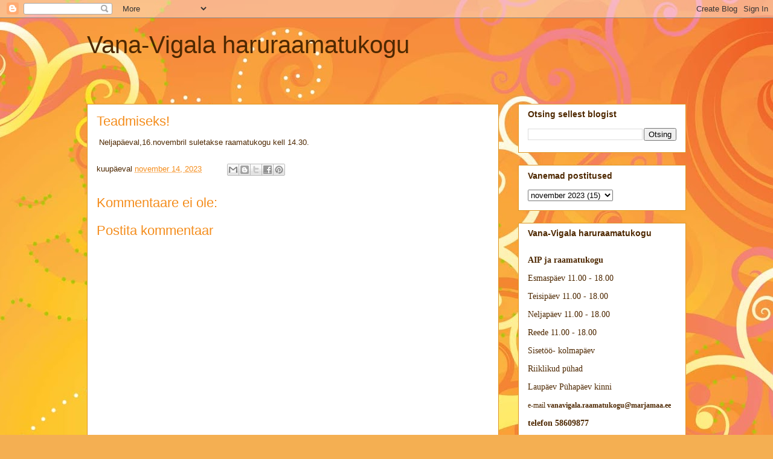

--- FILE ---
content_type: text/html; charset=UTF-8
request_url: https://vvraamatukogu.blogspot.com/2023/11/teadmiseks.html
body_size: 12790
content:
<!DOCTYPE html>
<html class='v2' dir='ltr' lang='et'>
<head>
<link href='https://www.blogger.com/static/v1/widgets/335934321-css_bundle_v2.css' rel='stylesheet' type='text/css'/>
<meta content='width=1100' name='viewport'/>
<meta content='text/html; charset=UTF-8' http-equiv='Content-Type'/>
<meta content='blogger' name='generator'/>
<link href='https://vvraamatukogu.blogspot.com/favicon.ico' rel='icon' type='image/x-icon'/>
<link href='http://vvraamatukogu.blogspot.com/2023/11/teadmiseks.html' rel='canonical'/>
<link rel="alternate" type="application/atom+xml" title="Vana-Vigala haruraamatukogu - Atom" href="https://vvraamatukogu.blogspot.com/feeds/posts/default" />
<link rel="alternate" type="application/rss+xml" title="Vana-Vigala haruraamatukogu - RSS" href="https://vvraamatukogu.blogspot.com/feeds/posts/default?alt=rss" />
<link rel="service.post" type="application/atom+xml" title="Vana-Vigala haruraamatukogu - Atom" href="https://www.blogger.com/feeds/296208440122134904/posts/default" />

<link rel="alternate" type="application/atom+xml" title="Vana-Vigala haruraamatukogu - Atom" href="https://vvraamatukogu.blogspot.com/feeds/8684051320991357238/comments/default" />
<!--Can't find substitution for tag [blog.ieCssRetrofitLinks]-->
<meta content='http://vvraamatukogu.blogspot.com/2023/11/teadmiseks.html' property='og:url'/>
<meta content='Teadmiseks!' property='og:title'/>
<meta content=' Neljapäeval,16.novembril suletakse raamatukogu kell 14.30.' property='og:description'/>
<title>Vana-Vigala haruraamatukogu: Teadmiseks!</title>
<style id='page-skin-1' type='text/css'><!--
/*
-----------------------------------------------
Blogger Template Style
Name:     Awesome Inc.
Designer: Tina Chen
URL:      tinachen.org
----------------------------------------------- */
/* Content
----------------------------------------------- */
body {
font: normal normal 13px Arial, Tahoma, Helvetica, FreeSans, sans-serif;
color: #4e2800;
background: #f4af52 url(//themes.googleusercontent.com/image?id=1jBzZZhWmESbxpWuz4_KYI1iPRIJPfZVbhagMxWcJWDsBoLRejCvAeTWImo0USEiGpD5G) repeat fixed top center /* Credit: molotovcoketail (https://www.istockphoto.com/googleimages.php?id=1794602&amp;platform=blogger) */;
}
html body .content-outer {
min-width: 0;
max-width: 100%;
width: 100%;
}
a:link {
text-decoration: none;
color: #f48d1d;
}
a:visited {
text-decoration: none;
color: #b5653b;
}
a:hover {
text-decoration: underline;
color: #f48d1d;
}
.body-fauxcolumn-outer .cap-top {
position: absolute;
z-index: 1;
height: 276px;
width: 100%;
background: transparent none repeat-x scroll top left;
_background-image: none;
}
/* Columns
----------------------------------------------- */
.content-inner {
padding: 0;
}
.header-inner .section {
margin: 0 16px;
}
.tabs-inner .section {
margin: 0 16px;
}
.main-inner {
padding-top: 65px;
}
.main-inner .column-center-inner,
.main-inner .column-left-inner,
.main-inner .column-right-inner {
padding: 0 5px;
}
*+html body .main-inner .column-center-inner {
margin-top: -65px;
}
#layout .main-inner .column-center-inner {
margin-top: 0;
}
/* Header
----------------------------------------------- */
.header-outer {
margin: 0 0 0 0;
background: transparent none repeat scroll 0 0;
}
.Header h1 {
font: normal normal 40px Arial, Tahoma, Helvetica, FreeSans, sans-serif;
color: #4e2800;
text-shadow: 0 0 -1px #000000;
}
.Header h1 a {
color: #4e2800;
}
.Header .description {
font: normal normal 14px Arial, Tahoma, Helvetica, FreeSans, sans-serif;
color: #4e2800;
}
.header-inner .Header .titlewrapper,
.header-inner .Header .descriptionwrapper {
padding-left: 0;
padding-right: 0;
margin-bottom: 0;
}
.header-inner .Header .titlewrapper {
padding-top: 22px;
}
/* Tabs
----------------------------------------------- */
.tabs-outer {
overflow: hidden;
position: relative;
background: transparent url(https://resources.blogblog.com/blogblog/data/1kt/awesomeinc/tabs_gradient_groovy.png) repeat scroll 0 0;
}
#layout .tabs-outer {
overflow: visible;
}
.tabs-cap-top, .tabs-cap-bottom {
position: absolute;
width: 100%;
border-top: 1px solid #dc9522;
}
.tabs-cap-bottom {
bottom: 0;
}
.tabs-inner .widget li a {
display: inline-block;
margin: 0;
padding: .6em 1.5em;
font: normal bold 14px Arial, Tahoma, Helvetica, FreeSans, sans-serif;
color: #99531e;
border-top: 1px solid #dc9522;
border-bottom: 1px solid #dc9522;
border-left: 1px solid #dc9522;
height: 16px;
line-height: 16px;
}
.tabs-inner .widget li:last-child a {
border-right: 1px solid #dc9522;
}
.tabs-inner .widget li.selected a, .tabs-inner .widget li a:hover {
background: #ffeedd url(https://resources.blogblog.com/blogblog/data/1kt/awesomeinc/tabs_gradient_groovy.png) repeat-x scroll 0 -100px;
color: #3c1f00;
}
/* Headings
----------------------------------------------- */
h2 {
font: normal bold 14px Arial, Tahoma, Helvetica, FreeSans, sans-serif;
color: #4e2800;
}
/* Widgets
----------------------------------------------- */
.main-inner .section {
margin: 0 27px;
padding: 0;
}
.main-inner .column-left-outer,
.main-inner .column-right-outer {
margin-top: 0;
}
#layout .main-inner .column-left-outer,
#layout .main-inner .column-right-outer {
margin-top: 0;
}
.main-inner .column-left-inner,
.main-inner .column-right-inner {
background: transparent none repeat 0 0;
-moz-box-shadow: 0 0 0 rgba(0, 0, 0, .2);
-webkit-box-shadow: 0 0 0 rgba(0, 0, 0, .2);
-goog-ms-box-shadow: 0 0 0 rgba(0, 0, 0, .2);
box-shadow: 0 0 0 rgba(0, 0, 0, .2);
-moz-border-radius: 0;
-webkit-border-radius: 0;
-goog-ms-border-radius: 0;
border-radius: 0;
}
#layout .main-inner .column-left-inner,
#layout .main-inner .column-right-inner {
margin-top: 0;
}
.sidebar .widget {
font: normal normal 14px Arial, Tahoma, Helvetica, FreeSans, sans-serif;
color: #4e2800;
}
.sidebar .widget a:link {
color: #f48d1d;
}
.sidebar .widget a:visited {
color: #b5653b;
}
.sidebar .widget a:hover {
color: #f48d1d;
}
.sidebar .widget h2 {
text-shadow: 0 0 -1px #000000;
}
.main-inner .widget {
background-color: #ffffff;
border: 1px solid #dc9522;
padding: 0 15px 15px;
margin: 20px -16px;
-moz-box-shadow: 0 0 0 rgba(0, 0, 0, .2);
-webkit-box-shadow: 0 0 0 rgba(0, 0, 0, .2);
-goog-ms-box-shadow: 0 0 0 rgba(0, 0, 0, .2);
box-shadow: 0 0 0 rgba(0, 0, 0, .2);
-moz-border-radius: 0;
-webkit-border-radius: 0;
-goog-ms-border-radius: 0;
border-radius: 0;
}
.main-inner .widget h2 {
margin: 0 -0;
padding: .6em 0 .5em;
border-bottom: 1px solid transparent;
}
.footer-inner .widget h2 {
padding: 0 0 .4em;
border-bottom: 1px solid transparent;
}
.main-inner .widget h2 + div, .footer-inner .widget h2 + div {
border-top: 0 solid #dc9522;
padding-top: 0;
}
.main-inner .widget .widget-content {
margin: 0 -0;
padding: 7px 0 0;
}
.main-inner .widget ul, .main-inner .widget #ArchiveList ul.flat {
margin: -0 -15px 0;
padding: 0;
list-style: none;
}
.main-inner .widget #ArchiveList {
margin: -0 0 0;
}
.main-inner .widget ul li, .main-inner .widget #ArchiveList ul.flat li {
padding: .5em 15px;
text-indent: 0;
color: #666666;
border-top: 0 solid #dc9522;
border-bottom: 1px solid transparent;
}
.main-inner .widget #ArchiveList ul li {
padding-top: .25em;
padding-bottom: .25em;
}
.main-inner .widget ul li:first-child, .main-inner .widget #ArchiveList ul.flat li:first-child {
border-top: none;
}
.main-inner .widget ul li:last-child, .main-inner .widget #ArchiveList ul.flat li:last-child {
border-bottom: none;
}
.post-body {
position: relative;
}
.main-inner .widget .post-body ul {
padding: 0 2.5em;
margin: .5em 0;
list-style: disc;
}
.main-inner .widget .post-body ul li {
padding: 0.25em 0;
margin-bottom: .25em;
color: #4e2800;
border: none;
}
.footer-inner .widget ul {
padding: 0;
list-style: none;
}
.widget .zippy {
color: #666666;
}
/* Posts
----------------------------------------------- */
body .main-inner .Blog {
padding: 0;
margin-bottom: 1em;
background-color: transparent;
border: none;
-moz-box-shadow: 0 0 0 rgba(0, 0, 0, 0);
-webkit-box-shadow: 0 0 0 rgba(0, 0, 0, 0);
-goog-ms-box-shadow: 0 0 0 rgba(0, 0, 0, 0);
box-shadow: 0 0 0 rgba(0, 0, 0, 0);
}
.main-inner .section:last-child .Blog:last-child {
padding: 0;
margin-bottom: 1em;
}
.main-inner .widget h2.date-header {
margin: 0 -15px 1px;
padding: 0 0 10px 0;
font: normal normal 14px Arial, Tahoma, Helvetica, FreeSans, sans-serif;
color: #ffffff;
background: transparent url(https://resources.blogblog.com/blogblog/data/1kt/awesomeinc/date_background_groovy.png) repeat-x scroll bottom center;
border-top: 1px solid #664400;
border-bottom: 1px solid transparent;
-moz-border-radius-topleft: 0;
-moz-border-radius-topright: 0;
-webkit-border-top-left-radius: 0;
-webkit-border-top-right-radius: 0;
border-top-left-radius: 0;
border-top-right-radius: 0;
position: absolute;
bottom: 100%;
right: 15px;
text-shadow: 0 0 -1px #000000;
}
.main-inner .widget h2.date-header span {
font: normal normal 14px Arial, Tahoma, Helvetica, FreeSans, sans-serif;
display: block;
padding: .5em 15px;
border-left: 1px solid #664400;
border-right: 1px solid #664400;
}
.date-outer {
position: relative;
margin: 65px 0 20px;
padding: 0 15px;
background-color: #ffffff;
border: 1px solid #dc9522;
-moz-box-shadow: 0 0 0 rgba(0, 0, 0, .2);
-webkit-box-shadow: 0 0 0 rgba(0, 0, 0, .2);
-goog-ms-box-shadow: 0 0 0 rgba(0, 0, 0, .2);
box-shadow: 0 0 0 rgba(0, 0, 0, .2);
-moz-border-radius: 0;
-webkit-border-radius: 0;
-goog-ms-border-radius: 0;
border-radius: 0;
}
.date-outer:first-child {
margin-top: 0;
}
.date-outer:last-child {
margin-bottom: 20px;
-moz-border-radius-bottomleft: 0;
-moz-border-radius-bottomright: 0;
-webkit-border-bottom-left-radius: 0;
-webkit-border-bottom-right-radius: 0;
-goog-ms-border-bottom-left-radius: 0;
-goog-ms-border-bottom-right-radius: 0;
border-bottom-left-radius: 0;
border-bottom-right-radius: 0;
}
.date-posts {
margin: 0 -0;
padding: 0 0;
clear: both;
}
.post-outer, .inline-ad {
border-top: 1px solid #dc9522;
margin: 0 -0;
padding: 15px 0;
}
.post-outer {
padding-bottom: 10px;
}
.post-outer:first-child {
padding-top: 15px;
border-top: none;
}
.post-outer:last-child, .inline-ad:last-child {
border-bottom: none;
}
.post-body {
position: relative;
}
.post-body img {
padding: 8px;
background: transparent;
border: 1px solid transparent;
-moz-box-shadow: 0 0 0 rgba(0, 0, 0, .2);
-webkit-box-shadow: 0 0 0 rgba(0, 0, 0, .2);
box-shadow: 0 0 0 rgba(0, 0, 0, .2);
-moz-border-radius: 0;
-webkit-border-radius: 0;
border-radius: 0;
}
h3.post-title, h4 {
font: normal normal 22px Arial, Tahoma, Helvetica, FreeSans, sans-serif;
color: #f48d1d;
}
h3.post-title a {
font: normal normal 22px Arial, Tahoma, Helvetica, FreeSans, sans-serif;
color: #f48d1d;
}
h3.post-title a:hover {
color: #f48d1d;
text-decoration: underline;
}
.post-header {
margin: 0 0 1em;
}
.post-body {
line-height: 1.4;
}
.post-outer h2 {
color: #4e2800;
}
.post-footer {
margin: 1.5em 0 0;
}
#blog-pager {
padding: 15px;
font-size: 120%;
background-color: #ffffff;
border: 1px solid #dc9522;
-moz-box-shadow: 0 0 0 rgba(0, 0, 0, .2);
-webkit-box-shadow: 0 0 0 rgba(0, 0, 0, .2);
-goog-ms-box-shadow: 0 0 0 rgba(0, 0, 0, .2);
box-shadow: 0 0 0 rgba(0, 0, 0, .2);
-moz-border-radius: 0;
-webkit-border-radius: 0;
-goog-ms-border-radius: 0;
border-radius: 0;
-moz-border-radius-topleft: 0;
-moz-border-radius-topright: 0;
-webkit-border-top-left-radius: 0;
-webkit-border-top-right-radius: 0;
-goog-ms-border-top-left-radius: 0;
-goog-ms-border-top-right-radius: 0;
border-top-left-radius: 0;
border-top-right-radius-topright: 0;
margin-top: 1em;
}
.blog-feeds, .post-feeds {
margin: 1em 0;
text-align: center;
color: #4e2800;
}
.blog-feeds a, .post-feeds a {
color: #ffffff;
}
.blog-feeds a:visited, .post-feeds a:visited {
color: #ffffff;
}
.blog-feeds a:hover, .post-feeds a:hover {
color: #ffffff;
}
.post-outer .comments {
margin-top: 2em;
}
/* Comments
----------------------------------------------- */
.comments .comments-content .icon.blog-author {
background-repeat: no-repeat;
background-image: url([data-uri]);
}
.comments .comments-content .loadmore a {
border-top: 1px solid #dc9522;
border-bottom: 1px solid #dc9522;
}
.comments .continue {
border-top: 2px solid #dc9522;
}
/* Footer
----------------------------------------------- */
.footer-outer {
margin: -0 0 -1px;
padding: 0 0 0;
color: #4e2800;
overflow: hidden;
}
.footer-fauxborder-left {
border-top: 1px solid #dc9522;
background: #ffffff none repeat scroll 0 0;
-moz-box-shadow: 0 0 0 rgba(0, 0, 0, .2);
-webkit-box-shadow: 0 0 0 rgba(0, 0, 0, .2);
-goog-ms-box-shadow: 0 0 0 rgba(0, 0, 0, .2);
box-shadow: 0 0 0 rgba(0, 0, 0, .2);
margin: 0 -0;
}
/* Mobile
----------------------------------------------- */
body.mobile {
background-size: 100% auto;
}
.mobile .body-fauxcolumn-outer {
background: transparent none repeat scroll top left;
}
*+html body.mobile .main-inner .column-center-inner {
margin-top: 0;
}
.mobile .main-inner .widget {
padding: 0 0 15px;
}
.mobile .main-inner .widget h2 + div,
.mobile .footer-inner .widget h2 + div {
border-top: none;
padding-top: 0;
}
.mobile .footer-inner .widget h2 {
padding: 0.5em 0;
border-bottom: none;
}
.mobile .main-inner .widget .widget-content {
margin: 0;
padding: 7px 0 0;
}
.mobile .main-inner .widget ul,
.mobile .main-inner .widget #ArchiveList ul.flat {
margin: 0 -15px 0;
}
.mobile .main-inner .widget h2.date-header {
right: 0;
}
.mobile .date-header span {
padding: 0.4em 0;
}
.mobile .date-outer:first-child {
margin-bottom: 0;
border: 1px solid #dc9522;
-moz-border-radius-topleft: 0;
-moz-border-radius-topright: 0;
-webkit-border-top-left-radius: 0;
-webkit-border-top-right-radius: 0;
-goog-ms-border-top-left-radius: 0;
-goog-ms-border-top-right-radius: 0;
border-top-left-radius: 0;
border-top-right-radius: 0;
}
.mobile .date-outer {
border-color: #dc9522;
border-width: 0 1px 1px;
}
.mobile .date-outer:last-child {
margin-bottom: 0;
}
.mobile .main-inner {
padding: 0;
}
.mobile .header-inner .section {
margin: 0;
}
.mobile .post-outer, .mobile .inline-ad {
padding: 5px 0;
}
.mobile .tabs-inner .section {
margin: 0 10px;
}
.mobile .main-inner .widget h2 {
margin: 0;
padding: 0;
}
.mobile .main-inner .widget h2.date-header span {
padding: 0;
}
.mobile .main-inner .widget .widget-content {
margin: 0;
padding: 7px 0 0;
}
.mobile #blog-pager {
border: 1px solid transparent;
background: #ffffff none repeat scroll 0 0;
}
.mobile .main-inner .column-left-inner,
.mobile .main-inner .column-right-inner {
background: transparent none repeat 0 0;
-moz-box-shadow: none;
-webkit-box-shadow: none;
-goog-ms-box-shadow: none;
box-shadow: none;
}
.mobile .date-posts {
margin: 0;
padding: 0;
}
.mobile .footer-fauxborder-left {
margin: 0;
border-top: inherit;
}
.mobile .main-inner .section:last-child .Blog:last-child {
margin-bottom: 0;
}
.mobile-index-contents {
color: #4e2800;
}
.mobile .mobile-link-button {
background: #f48d1d url(https://resources.blogblog.com/blogblog/data/1kt/awesomeinc/tabs_gradient_groovy.png) repeat scroll 0 0;
}
.mobile-link-button a:link, .mobile-link-button a:visited {
color: #4e2800;
}
.mobile .tabs-inner .PageList .widget-content {
background: transparent;
border-top: 1px solid;
border-color: #dc9522;
color: #99531e;
}
.mobile .tabs-inner .PageList .widget-content .pagelist-arrow {
border-left: 1px solid #dc9522;
}

--></style>
<style id='template-skin-1' type='text/css'><!--
body {
min-width: 1024px;
}
.content-outer, .content-fauxcolumn-outer, .region-inner {
min-width: 1024px;
max-width: 1024px;
_width: 1024px;
}
.main-inner .columns {
padding-left: 0px;
padding-right: 310px;
}
.main-inner .fauxcolumn-center-outer {
left: 0px;
right: 310px;
/* IE6 does not respect left and right together */
_width: expression(this.parentNode.offsetWidth -
parseInt("0px") -
parseInt("310px") + 'px');
}
.main-inner .fauxcolumn-left-outer {
width: 0px;
}
.main-inner .fauxcolumn-right-outer {
width: 310px;
}
.main-inner .column-left-outer {
width: 0px;
right: 100%;
margin-left: -0px;
}
.main-inner .column-right-outer {
width: 310px;
margin-right: -310px;
}
#layout {
min-width: 0;
}
#layout .content-outer {
min-width: 0;
width: 800px;
}
#layout .region-inner {
min-width: 0;
width: auto;
}
body#layout div.add_widget {
padding: 8px;
}
body#layout div.add_widget a {
margin-left: 32px;
}
--></style>
<style>
    body {background-image:url(\/\/themes.googleusercontent.com\/image?id=1jBzZZhWmESbxpWuz4_KYI1iPRIJPfZVbhagMxWcJWDsBoLRejCvAeTWImo0USEiGpD5G);}
    
@media (max-width: 200px) { body {background-image:url(\/\/themes.googleusercontent.com\/image?id=1jBzZZhWmESbxpWuz4_KYI1iPRIJPfZVbhagMxWcJWDsBoLRejCvAeTWImo0USEiGpD5G&options=w200);}}
@media (max-width: 400px) and (min-width: 201px) { body {background-image:url(\/\/themes.googleusercontent.com\/image?id=1jBzZZhWmESbxpWuz4_KYI1iPRIJPfZVbhagMxWcJWDsBoLRejCvAeTWImo0USEiGpD5G&options=w400);}}
@media (max-width: 800px) and (min-width: 401px) { body {background-image:url(\/\/themes.googleusercontent.com\/image?id=1jBzZZhWmESbxpWuz4_KYI1iPRIJPfZVbhagMxWcJWDsBoLRejCvAeTWImo0USEiGpD5G&options=w800);}}
@media (max-width: 1200px) and (min-width: 801px) { body {background-image:url(\/\/themes.googleusercontent.com\/image?id=1jBzZZhWmESbxpWuz4_KYI1iPRIJPfZVbhagMxWcJWDsBoLRejCvAeTWImo0USEiGpD5G&options=w1200);}}
/* Last tag covers anything over one higher than the previous max-size cap. */
@media (min-width: 1201px) { body {background-image:url(\/\/themes.googleusercontent.com\/image?id=1jBzZZhWmESbxpWuz4_KYI1iPRIJPfZVbhagMxWcJWDsBoLRejCvAeTWImo0USEiGpD5G&options=w1600);}}
  </style>
<link href='https://www.blogger.com/dyn-css/authorization.css?targetBlogID=296208440122134904&amp;zx=f792eaf3-abc9-4d32-91e9-c498db6a7347' media='none' onload='if(media!=&#39;all&#39;)media=&#39;all&#39;' rel='stylesheet'/><noscript><link href='https://www.blogger.com/dyn-css/authorization.css?targetBlogID=296208440122134904&amp;zx=f792eaf3-abc9-4d32-91e9-c498db6a7347' rel='stylesheet'/></noscript>
<meta name='google-adsense-platform-account' content='ca-host-pub-1556223355139109'/>
<meta name='google-adsense-platform-domain' content='blogspot.com'/>

</head>
<body class='loading variant-groovy'>
<div class='navbar section' id='navbar' name='Navbar'><div class='widget Navbar' data-version='1' id='Navbar1'><script type="text/javascript">
    function setAttributeOnload(object, attribute, val) {
      if(window.addEventListener) {
        window.addEventListener('load',
          function(){ object[attribute] = val; }, false);
      } else {
        window.attachEvent('onload', function(){ object[attribute] = val; });
      }
    }
  </script>
<div id="navbar-iframe-container"></div>
<script type="text/javascript" src="https://apis.google.com/js/platform.js"></script>
<script type="text/javascript">
      gapi.load("gapi.iframes:gapi.iframes.style.bubble", function() {
        if (gapi.iframes && gapi.iframes.getContext) {
          gapi.iframes.getContext().openChild({
              url: 'https://www.blogger.com/navbar/296208440122134904?po\x3d8684051320991357238\x26origin\x3dhttps://vvraamatukogu.blogspot.com',
              where: document.getElementById("navbar-iframe-container"),
              id: "navbar-iframe"
          });
        }
      });
    </script><script type="text/javascript">
(function() {
var script = document.createElement('script');
script.type = 'text/javascript';
script.src = '//pagead2.googlesyndication.com/pagead/js/google_top_exp.js';
var head = document.getElementsByTagName('head')[0];
if (head) {
head.appendChild(script);
}})();
</script>
</div></div>
<div class='body-fauxcolumns'>
<div class='fauxcolumn-outer body-fauxcolumn-outer'>
<div class='cap-top'>
<div class='cap-left'></div>
<div class='cap-right'></div>
</div>
<div class='fauxborder-left'>
<div class='fauxborder-right'></div>
<div class='fauxcolumn-inner'>
</div>
</div>
<div class='cap-bottom'>
<div class='cap-left'></div>
<div class='cap-right'></div>
</div>
</div>
</div>
<div class='content'>
<div class='content-fauxcolumns'>
<div class='fauxcolumn-outer content-fauxcolumn-outer'>
<div class='cap-top'>
<div class='cap-left'></div>
<div class='cap-right'></div>
</div>
<div class='fauxborder-left'>
<div class='fauxborder-right'></div>
<div class='fauxcolumn-inner'>
</div>
</div>
<div class='cap-bottom'>
<div class='cap-left'></div>
<div class='cap-right'></div>
</div>
</div>
</div>
<div class='content-outer'>
<div class='content-cap-top cap-top'>
<div class='cap-left'></div>
<div class='cap-right'></div>
</div>
<div class='fauxborder-left content-fauxborder-left'>
<div class='fauxborder-right content-fauxborder-right'></div>
<div class='content-inner'>
<header>
<div class='header-outer'>
<div class='header-cap-top cap-top'>
<div class='cap-left'></div>
<div class='cap-right'></div>
</div>
<div class='fauxborder-left header-fauxborder-left'>
<div class='fauxborder-right header-fauxborder-right'></div>
<div class='region-inner header-inner'>
<div class='header section' id='header' name='Päis'><div class='widget Header' data-version='1' id='Header1'>
<div id='header-inner'>
<div class='titlewrapper'>
<h1 class='title'>
<a href='https://vvraamatukogu.blogspot.com/'>
Vana-Vigala haruraamatukogu
</a>
</h1>
</div>
<div class='descriptionwrapper'>
<p class='description'><span>
</span></p>
</div>
</div>
</div></div>
</div>
</div>
<div class='header-cap-bottom cap-bottom'>
<div class='cap-left'></div>
<div class='cap-right'></div>
</div>
</div>
</header>
<div class='tabs-outer'>
<div class='tabs-cap-top cap-top'>
<div class='cap-left'></div>
<div class='cap-right'></div>
</div>
<div class='fauxborder-left tabs-fauxborder-left'>
<div class='fauxborder-right tabs-fauxborder-right'></div>
<div class='region-inner tabs-inner'>
<div class='tabs no-items section' id='crosscol' name='Veeruülene'></div>
<div class='tabs no-items section' id='crosscol-overflow' name='Cross-Column 2'></div>
</div>
</div>
<div class='tabs-cap-bottom cap-bottom'>
<div class='cap-left'></div>
<div class='cap-right'></div>
</div>
</div>
<div class='main-outer'>
<div class='main-cap-top cap-top'>
<div class='cap-left'></div>
<div class='cap-right'></div>
</div>
<div class='fauxborder-left main-fauxborder-left'>
<div class='fauxborder-right main-fauxborder-right'></div>
<div class='region-inner main-inner'>
<div class='columns fauxcolumns'>
<div class='fauxcolumn-outer fauxcolumn-center-outer'>
<div class='cap-top'>
<div class='cap-left'></div>
<div class='cap-right'></div>
</div>
<div class='fauxborder-left'>
<div class='fauxborder-right'></div>
<div class='fauxcolumn-inner'>
</div>
</div>
<div class='cap-bottom'>
<div class='cap-left'></div>
<div class='cap-right'></div>
</div>
</div>
<div class='fauxcolumn-outer fauxcolumn-left-outer'>
<div class='cap-top'>
<div class='cap-left'></div>
<div class='cap-right'></div>
</div>
<div class='fauxborder-left'>
<div class='fauxborder-right'></div>
<div class='fauxcolumn-inner'>
</div>
</div>
<div class='cap-bottom'>
<div class='cap-left'></div>
<div class='cap-right'></div>
</div>
</div>
<div class='fauxcolumn-outer fauxcolumn-right-outer'>
<div class='cap-top'>
<div class='cap-left'></div>
<div class='cap-right'></div>
</div>
<div class='fauxborder-left'>
<div class='fauxborder-right'></div>
<div class='fauxcolumn-inner'>
</div>
</div>
<div class='cap-bottom'>
<div class='cap-left'></div>
<div class='cap-right'></div>
</div>
</div>
<!-- corrects IE6 width calculation -->
<div class='columns-inner'>
<div class='column-center-outer'>
<div class='column-center-inner'>
<div class='main section' id='main' name='Peamine'><div class='widget Blog' data-version='1' id='Blog1'>
<div class='blog-posts hfeed'>

          <div class="date-outer">
        

          <div class="date-posts">
        
<div class='post-outer'>
<div class='post hentry uncustomized-post-template' itemprop='blogPost' itemscope='itemscope' itemtype='http://schema.org/BlogPosting'>
<meta content='296208440122134904' itemprop='blogId'/>
<meta content='8684051320991357238' itemprop='postId'/>
<a name='8684051320991357238'></a>
<h3 class='post-title entry-title' itemprop='name'>
Teadmiseks!
</h3>
<div class='post-header'>
<div class='post-header-line-1'></div>
</div>
<div class='post-body entry-content' id='post-body-8684051320991357238' itemprop='description articleBody'>
<p>&nbsp;Neljapäeval,16.novembril suletakse raamatukogu kell 14.30.</p>
<div style='clear: both;'></div>
</div>
<div class='post-footer'>
<div class='post-footer-line post-footer-line-1'>
<span class='post-author vcard'>
</span>
<span class='post-timestamp'>
kuupäeval
<meta content='http://vvraamatukogu.blogspot.com/2023/11/teadmiseks.html' itemprop='url'/>
<a class='timestamp-link' href='https://vvraamatukogu.blogspot.com/2023/11/teadmiseks.html' rel='bookmark' title='permanent link'><abbr class='published' itemprop='datePublished' title='2023-11-14T16:50:00+02:00'>november 14, 2023</abbr></a>
</span>
<span class='post-comment-link'>
</span>
<span class='post-icons'>
</span>
<div class='post-share-buttons goog-inline-block'>
<a class='goog-inline-block share-button sb-email' href='https://www.blogger.com/share-post.g?blogID=296208440122134904&postID=8684051320991357238&target=email' target='_blank' title='Saada see meiliga'><span class='share-button-link-text'>Saada see meiliga</span></a><a class='goog-inline-block share-button sb-blog' href='https://www.blogger.com/share-post.g?blogID=296208440122134904&postID=8684051320991357238&target=blog' onclick='window.open(this.href, "_blank", "height=270,width=475"); return false;' target='_blank' title='BlogThis!'><span class='share-button-link-text'>BlogThis!</span></a><a class='goog-inline-block share-button sb-twitter' href='https://www.blogger.com/share-post.g?blogID=296208440122134904&postID=8684051320991357238&target=twitter' target='_blank' title='Jaga X-is'><span class='share-button-link-text'>Jaga X-is</span></a><a class='goog-inline-block share-button sb-facebook' href='https://www.blogger.com/share-post.g?blogID=296208440122134904&postID=8684051320991357238&target=facebook' onclick='window.open(this.href, "_blank", "height=430,width=640"); return false;' target='_blank' title='Jaga Facebookis'><span class='share-button-link-text'>Jaga Facebookis</span></a><a class='goog-inline-block share-button sb-pinterest' href='https://www.blogger.com/share-post.g?blogID=296208440122134904&postID=8684051320991357238&target=pinterest' target='_blank' title='Jagage Pinterestis'><span class='share-button-link-text'>Jagage Pinterestis</span></a>
</div>
</div>
<div class='post-footer-line post-footer-line-2'>
<span class='post-labels'>
</span>
</div>
<div class='post-footer-line post-footer-line-3'>
<span class='post-location'>
</span>
</div>
</div>
</div>
<div class='comments' id='comments'>
<a name='comments'></a>
<h4>Kommentaare ei ole:</h4>
<div id='Blog1_comments-block-wrapper'>
<dl class='avatar-comment-indent' id='comments-block'>
</dl>
</div>
<p class='comment-footer'>
<div class='comment-form'>
<a name='comment-form'></a>
<h4 id='comment-post-message'>Postita kommentaar</h4>
<p>
</p>
<a href='https://www.blogger.com/comment/frame/296208440122134904?po=8684051320991357238&hl=et&saa=85391&origin=https://vvraamatukogu.blogspot.com' id='comment-editor-src'></a>
<iframe allowtransparency='true' class='blogger-iframe-colorize blogger-comment-from-post' frameborder='0' height='410px' id='comment-editor' name='comment-editor' src='' width='100%'></iframe>
<script src='https://www.blogger.com/static/v1/jsbin/2830521187-comment_from_post_iframe.js' type='text/javascript'></script>
<script type='text/javascript'>
      BLOG_CMT_createIframe('https://www.blogger.com/rpc_relay.html');
    </script>
</div>
</p>
</div>
</div>

        </div></div>
      
</div>
<div class='blog-pager' id='blog-pager'>
<span id='blog-pager-newer-link'>
<a class='blog-pager-newer-link' href='https://vvraamatukogu.blogspot.com/2023/11/parimad-rahvaraamatud.html' id='Blog1_blog-pager-newer-link' title='Uuem postitus'>Uuem postitus</a>
</span>
<span id='blog-pager-older-link'>
<a class='blog-pager-older-link' href='https://vvraamatukogu.blogspot.com/2023/11/olete-oodatud.html' id='Blog1_blog-pager-older-link' title='Vanem postitus'>Vanem postitus</a>
</span>
<a class='home-link' href='https://vvraamatukogu.blogspot.com/'>Avaleht</a>
</div>
<div class='clear'></div>
<div class='post-feeds'>
<div class='feed-links'>
Tellimine:
<a class='feed-link' href='https://vvraamatukogu.blogspot.com/feeds/8684051320991357238/comments/default' target='_blank' type='application/atom+xml'>Postituse kommentaarid (Atom)</a>
</div>
</div>
</div></div>
</div>
</div>
<div class='column-left-outer'>
<div class='column-left-inner'>
<aside>
</aside>
</div>
</div>
<div class='column-right-outer'>
<div class='column-right-inner'>
<aside>
<div class='sidebar section' id='sidebar-right-1'><div class='widget BlogSearch' data-version='1' id='BlogSearch1'>
<h2 class='title'>Otsing sellest blogist</h2>
<div class='widget-content'>
<div id='BlogSearch1_form'>
<form action='https://vvraamatukogu.blogspot.com/search' class='gsc-search-box' target='_top'>
<table cellpadding='0' cellspacing='0' class='gsc-search-box'>
<tbody>
<tr>
<td class='gsc-input'>
<input autocomplete='off' class='gsc-input' name='q' size='10' title='search' type='text' value=''/>
</td>
<td class='gsc-search-button'>
<input class='gsc-search-button' title='search' type='submit' value='Otsing'/>
</td>
</tr>
</tbody>
</table>
</form>
</div>
</div>
<div class='clear'></div>
</div><div class='widget BlogArchive' data-version='1' id='BlogArchive1'>
<h2>Vanemad postitused</h2>
<div class='widget-content'>
<div id='ArchiveList'>
<div id='BlogArchive1_ArchiveList'>
<select id='BlogArchive1_ArchiveMenu'>
<option value=''>Vanemad postitused</option>
<option value='https://vvraamatukogu.blogspot.com/2026/01/'>jaanuar 2026 (12)</option>
<option value='https://vvraamatukogu.blogspot.com/2025/12/'>detsember 2025 (10)</option>
<option value='https://vvraamatukogu.blogspot.com/2025/11/'>november 2025 (19)</option>
<option value='https://vvraamatukogu.blogspot.com/2025/10/'>oktoober 2025 (23)</option>
<option value='https://vvraamatukogu.blogspot.com/2025/09/'>september 2025 (11)</option>
<option value='https://vvraamatukogu.blogspot.com/2025/08/'>august 2025 (11)</option>
<option value='https://vvraamatukogu.blogspot.com/2025/07/'>juuli 2025 (1)</option>
<option value='https://vvraamatukogu.blogspot.com/2025/06/'>juuni 2025 (9)</option>
<option value='https://vvraamatukogu.blogspot.com/2025/05/'>mai 2025 (13)</option>
<option value='https://vvraamatukogu.blogspot.com/2025/04/'>aprill 2025 (5)</option>
<option value='https://vvraamatukogu.blogspot.com/2025/03/'>märts 2025 (16)</option>
<option value='https://vvraamatukogu.blogspot.com/2025/02/'>veebruar 2025 (19)</option>
<option value='https://vvraamatukogu.blogspot.com/2025/01/'>jaanuar 2025 (16)</option>
<option value='https://vvraamatukogu.blogspot.com/2024/12/'>detsember 2024 (5)</option>
<option value='https://vvraamatukogu.blogspot.com/2024/11/'>november 2024 (13)</option>
<option value='https://vvraamatukogu.blogspot.com/2024/10/'>oktoober 2024 (5)</option>
<option value='https://vvraamatukogu.blogspot.com/2024/09/'>september 2024 (6)</option>
<option value='https://vvraamatukogu.blogspot.com/2024/08/'>august 2024 (8)</option>
<option value='https://vvraamatukogu.blogspot.com/2024/06/'>juuni 2024 (3)</option>
<option value='https://vvraamatukogu.blogspot.com/2024/05/'>mai 2024 (7)</option>
<option value='https://vvraamatukogu.blogspot.com/2024/04/'>aprill 2024 (4)</option>
<option value='https://vvraamatukogu.blogspot.com/2024/03/'>märts 2024 (11)</option>
<option value='https://vvraamatukogu.blogspot.com/2024/02/'>veebruar 2024 (14)</option>
<option value='https://vvraamatukogu.blogspot.com/2024/01/'>jaanuar 2024 (19)</option>
<option value='https://vvraamatukogu.blogspot.com/2023/12/'>detsember 2023 (8)</option>
<option value='https://vvraamatukogu.blogspot.com/2023/11/'>november 2023 (15)</option>
<option value='https://vvraamatukogu.blogspot.com/2023/10/'>oktoober 2023 (17)</option>
<option value='https://vvraamatukogu.blogspot.com/2023/09/'>september 2023 (15)</option>
<option value='https://vvraamatukogu.blogspot.com/2023/08/'>august 2023 (5)</option>
<option value='https://vvraamatukogu.blogspot.com/2023/07/'>juuli 2023 (3)</option>
<option value='https://vvraamatukogu.blogspot.com/2023/06/'>juuni 2023 (11)</option>
<option value='https://vvraamatukogu.blogspot.com/2023/05/'>mai 2023 (15)</option>
<option value='https://vvraamatukogu.blogspot.com/2023/04/'>aprill 2023 (10)</option>
<option value='https://vvraamatukogu.blogspot.com/2023/03/'>märts 2023 (12)</option>
<option value='https://vvraamatukogu.blogspot.com/2023/01/'>jaanuar 2023 (16)</option>
<option value='https://vvraamatukogu.blogspot.com/2022/12/'>detsember 2022 (17)</option>
<option value='https://vvraamatukogu.blogspot.com/2022/11/'>november 2022 (21)</option>
<option value='https://vvraamatukogu.blogspot.com/2022/10/'>oktoober 2022 (18)</option>
<option value='https://vvraamatukogu.blogspot.com/2022/09/'>september 2022 (16)</option>
<option value='https://vvraamatukogu.blogspot.com/2022/08/'>august 2022 (25)</option>
<option value='https://vvraamatukogu.blogspot.com/2022/07/'>juuli 2022 (4)</option>
<option value='https://vvraamatukogu.blogspot.com/2022/06/'>juuni 2022 (10)</option>
<option value='https://vvraamatukogu.blogspot.com/2022/05/'>mai 2022 (19)</option>
<option value='https://vvraamatukogu.blogspot.com/2022/04/'>aprill 2022 (3)</option>
<option value='https://vvraamatukogu.blogspot.com/2022/03/'>märts 2022 (22)</option>
<option value='https://vvraamatukogu.blogspot.com/2022/02/'>veebruar 2022 (10)</option>
<option value='https://vvraamatukogu.blogspot.com/2022/01/'>jaanuar 2022 (21)</option>
<option value='https://vvraamatukogu.blogspot.com/2021/12/'>detsember 2021 (10)</option>
<option value='https://vvraamatukogu.blogspot.com/2021/11/'>november 2021 (8)</option>
<option value='https://vvraamatukogu.blogspot.com/2021/10/'>oktoober 2021 (18)</option>
<option value='https://vvraamatukogu.blogspot.com/2021/09/'>september 2021 (13)</option>
<option value='https://vvraamatukogu.blogspot.com/2021/08/'>august 2021 (7)</option>
<option value='https://vvraamatukogu.blogspot.com/2021/07/'>juuli 2021 (6)</option>
<option value='https://vvraamatukogu.blogspot.com/2021/06/'>juuni 2021 (8)</option>
<option value='https://vvraamatukogu.blogspot.com/2021/05/'>mai 2021 (9)</option>
<option value='https://vvraamatukogu.blogspot.com/2021/04/'>aprill 2021 (16)</option>
<option value='https://vvraamatukogu.blogspot.com/2021/03/'>märts 2021 (22)</option>
<option value='https://vvraamatukogu.blogspot.com/2021/02/'>veebruar 2021 (15)</option>
<option value='https://vvraamatukogu.blogspot.com/2021/01/'>jaanuar 2021 (14)</option>
<option value='https://vvraamatukogu.blogspot.com/2020/12/'>detsember 2020 (12)</option>
<option value='https://vvraamatukogu.blogspot.com/2020/11/'>november 2020 (19)</option>
<option value='https://vvraamatukogu.blogspot.com/2020/10/'>oktoober 2020 (18)</option>
<option value='https://vvraamatukogu.blogspot.com/2020/09/'>september 2020 (12)</option>
<option value='https://vvraamatukogu.blogspot.com/2020/08/'>august 2020 (11)</option>
<option value='https://vvraamatukogu.blogspot.com/2020/07/'>juuli 2020 (9)</option>
<option value='https://vvraamatukogu.blogspot.com/2020/06/'>juuni 2020 (7)</option>
<option value='https://vvraamatukogu.blogspot.com/2020/05/'>mai 2020 (6)</option>
<option value='https://vvraamatukogu.blogspot.com/2020/04/'>aprill 2020 (21)</option>
<option value='https://vvraamatukogu.blogspot.com/2020/03/'>märts 2020 (25)</option>
<option value='https://vvraamatukogu.blogspot.com/2020/02/'>veebruar 2020 (24)</option>
<option value='https://vvraamatukogu.blogspot.com/2020/01/'>jaanuar 2020 (31)</option>
<option value='https://vvraamatukogu.blogspot.com/2019/12/'>detsember 2019 (8)</option>
<option value='https://vvraamatukogu.blogspot.com/2019/11/'>november 2019 (14)</option>
<option value='https://vvraamatukogu.blogspot.com/2019/10/'>oktoober 2019 (16)</option>
<option value='https://vvraamatukogu.blogspot.com/2019/09/'>september 2019 (5)</option>
<option value='https://vvraamatukogu.blogspot.com/2019/08/'>august 2019 (18)</option>
<option value='https://vvraamatukogu.blogspot.com/2019/07/'>juuli 2019 (29)</option>
<option value='https://vvraamatukogu.blogspot.com/2019/06/'>juuni 2019 (21)</option>
<option value='https://vvraamatukogu.blogspot.com/2019/05/'>mai 2019 (15)</option>
<option value='https://vvraamatukogu.blogspot.com/2019/04/'>aprill 2019 (22)</option>
<option value='https://vvraamatukogu.blogspot.com/2019/03/'>märts 2019 (16)</option>
<option value='https://vvraamatukogu.blogspot.com/2019/02/'>veebruar 2019 (18)</option>
<option value='https://vvraamatukogu.blogspot.com/2019/01/'>jaanuar 2019 (26)</option>
<option value='https://vvraamatukogu.blogspot.com/2018/12/'>detsember 2018 (27)</option>
<option value='https://vvraamatukogu.blogspot.com/2018/11/'>november 2018 (20)</option>
<option value='https://vvraamatukogu.blogspot.com/2018/10/'>oktoober 2018 (16)</option>
<option value='https://vvraamatukogu.blogspot.com/2018/09/'>september 2018 (25)</option>
<option value='https://vvraamatukogu.blogspot.com/2018/08/'>august 2018 (20)</option>
<option value='https://vvraamatukogu.blogspot.com/2018/07/'>juuli 2018 (7)</option>
<option value='https://vvraamatukogu.blogspot.com/2018/06/'>juuni 2018 (24)</option>
<option value='https://vvraamatukogu.blogspot.com/2018/05/'>mai 2018 (43)</option>
<option value='https://vvraamatukogu.blogspot.com/2018/04/'>aprill 2018 (38)</option>
<option value='https://vvraamatukogu.blogspot.com/2018/03/'>märts 2018 (35)</option>
<option value='https://vvraamatukogu.blogspot.com/2018/02/'>veebruar 2018 (48)</option>
<option value='https://vvraamatukogu.blogspot.com/2018/01/'>jaanuar 2018 (62)</option>
<option value='https://vvraamatukogu.blogspot.com/2017/12/'>detsember 2017 (31)</option>
<option value='https://vvraamatukogu.blogspot.com/2017/11/'>november 2017 (42)</option>
<option value='https://vvraamatukogu.blogspot.com/2017/10/'>oktoober 2017 (35)</option>
<option value='https://vvraamatukogu.blogspot.com/2017/09/'>september 2017 (57)</option>
<option value='https://vvraamatukogu.blogspot.com/2017/08/'>august 2017 (34)</option>
<option value='https://vvraamatukogu.blogspot.com/2017/07/'>juuli 2017 (22)</option>
<option value='https://vvraamatukogu.blogspot.com/2017/06/'>juuni 2017 (49)</option>
<option value='https://vvraamatukogu.blogspot.com/2017/05/'>mai 2017 (47)</option>
<option value='https://vvraamatukogu.blogspot.com/2017/04/'>aprill 2017 (32)</option>
<option value='https://vvraamatukogu.blogspot.com/2017/03/'>märts 2017 (56)</option>
<option value='https://vvraamatukogu.blogspot.com/2017/02/'>veebruar 2017 (63)</option>
<option value='https://vvraamatukogu.blogspot.com/2017/01/'>jaanuar 2017 (84)</option>
<option value='https://vvraamatukogu.blogspot.com/2016/12/'>detsember 2016 (27)</option>
<option value='https://vvraamatukogu.blogspot.com/2016/11/'>november 2016 (48)</option>
<option value='https://vvraamatukogu.blogspot.com/2016/10/'>oktoober 2016 (23)</option>
<option value='https://vvraamatukogu.blogspot.com/2016/09/'>september 2016 (31)</option>
<option value='https://vvraamatukogu.blogspot.com/2016/08/'>august 2016 (23)</option>
<option value='https://vvraamatukogu.blogspot.com/2016/07/'>juuli 2016 (19)</option>
<option value='https://vvraamatukogu.blogspot.com/2016/06/'>juuni 2016 (26)</option>
<option value='https://vvraamatukogu.blogspot.com/2016/05/'>mai 2016 (28)</option>
<option value='https://vvraamatukogu.blogspot.com/2016/04/'>aprill 2016 (14)</option>
<option value='https://vvraamatukogu.blogspot.com/2016/03/'>märts 2016 (29)</option>
<option value='https://vvraamatukogu.blogspot.com/2016/02/'>veebruar 2016 (32)</option>
<option value='https://vvraamatukogu.blogspot.com/2016/01/'>jaanuar 2016 (16)</option>
<option value='https://vvraamatukogu.blogspot.com/2015/12/'>detsember 2015 (7)</option>
<option value='https://vvraamatukogu.blogspot.com/2015/11/'>november 2015 (11)</option>
<option value='https://vvraamatukogu.blogspot.com/2015/10/'>oktoober 2015 (23)</option>
<option value='https://vvraamatukogu.blogspot.com/2015/09/'>september 2015 (15)</option>
<option value='https://vvraamatukogu.blogspot.com/2015/08/'>august 2015 (17)</option>
<option value='https://vvraamatukogu.blogspot.com/2015/07/'>juuli 2015 (7)</option>
<option value='https://vvraamatukogu.blogspot.com/2015/06/'>juuni 2015 (6)</option>
<option value='https://vvraamatukogu.blogspot.com/2015/05/'>mai 2015 (10)</option>
<option value='https://vvraamatukogu.blogspot.com/2015/04/'>aprill 2015 (10)</option>
<option value='https://vvraamatukogu.blogspot.com/2015/03/'>märts 2015 (11)</option>
<option value='https://vvraamatukogu.blogspot.com/2015/02/'>veebruar 2015 (23)</option>
<option value='https://vvraamatukogu.blogspot.com/2015/01/'>jaanuar 2015 (15)</option>
<option value='https://vvraamatukogu.blogspot.com/2014/12/'>detsember 2014 (16)</option>
<option value='https://vvraamatukogu.blogspot.com/2014/11/'>november 2014 (14)</option>
<option value='https://vvraamatukogu.blogspot.com/2014/10/'>oktoober 2014 (20)</option>
<option value='https://vvraamatukogu.blogspot.com/2014/09/'>september 2014 (4)</option>
<option value='https://vvraamatukogu.blogspot.com/2014/08/'>august 2014 (23)</option>
<option value='https://vvraamatukogu.blogspot.com/2014/07/'>juuli 2014 (7)</option>
<option value='https://vvraamatukogu.blogspot.com/2014/06/'>juuni 2014 (9)</option>
<option value='https://vvraamatukogu.blogspot.com/2014/05/'>mai 2014 (4)</option>
<option value='https://vvraamatukogu.blogspot.com/2014/04/'>aprill 2014 (13)</option>
<option value='https://vvraamatukogu.blogspot.com/2014/03/'>märts 2014 (15)</option>
<option value='https://vvraamatukogu.blogspot.com/2014/02/'>veebruar 2014 (5)</option>
<option value='https://vvraamatukogu.blogspot.com/2014/01/'>jaanuar 2014 (15)</option>
<option value='https://vvraamatukogu.blogspot.com/2013/12/'>detsember 2013 (5)</option>
<option value='https://vvraamatukogu.blogspot.com/2013/11/'>november 2013 (19)</option>
<option value='https://vvraamatukogu.blogspot.com/2013/10/'>oktoober 2013 (27)</option>
<option value='https://vvraamatukogu.blogspot.com/2013/09/'>september 2013 (9)</option>
<option value='https://vvraamatukogu.blogspot.com/2013/08/'>august 2013 (4)</option>
<option value='https://vvraamatukogu.blogspot.com/2013/07/'>juuli 2013 (4)</option>
<option value='https://vvraamatukogu.blogspot.com/2013/06/'>juuni 2013 (5)</option>
<option value='https://vvraamatukogu.blogspot.com/2013/05/'>mai 2013 (17)</option>
<option value='https://vvraamatukogu.blogspot.com/2013/04/'>aprill 2013 (17)</option>
<option value='https://vvraamatukogu.blogspot.com/2013/03/'>märts 2013 (21)</option>
<option value='https://vvraamatukogu.blogspot.com/2013/02/'>veebruar 2013 (18)</option>
<option value='https://vvraamatukogu.blogspot.com/2013/01/'>jaanuar 2013 (16)</option>
<option value='https://vvraamatukogu.blogspot.com/2012/12/'>detsember 2012 (9)</option>
<option value='https://vvraamatukogu.blogspot.com/2012/11/'>november 2012 (17)</option>
<option value='https://vvraamatukogu.blogspot.com/2012/10/'>oktoober 2012 (22)</option>
<option value='https://vvraamatukogu.blogspot.com/2012/09/'>september 2012 (6)</option>
<option value='https://vvraamatukogu.blogspot.com/2012/08/'>august 2012 (3)</option>
<option value='https://vvraamatukogu.blogspot.com/2012/07/'>juuli 2012 (12)</option>
<option value='https://vvraamatukogu.blogspot.com/2012/06/'>juuni 2012 (13)</option>
<option value='https://vvraamatukogu.blogspot.com/2012/05/'>mai 2012 (17)</option>
<option value='https://vvraamatukogu.blogspot.com/2012/04/'>aprill 2012 (10)</option>
<option value='https://vvraamatukogu.blogspot.com/2012/03/'>märts 2012 (15)</option>
<option value='https://vvraamatukogu.blogspot.com/2012/02/'>veebruar 2012 (3)</option>
<option value='https://vvraamatukogu.blogspot.com/2012/01/'>jaanuar 2012 (8)</option>
<option value='https://vvraamatukogu.blogspot.com/2011/12/'>detsember 2011 (5)</option>
<option value='https://vvraamatukogu.blogspot.com/2011/11/'>november 2011 (4)</option>
<option value='https://vvraamatukogu.blogspot.com/2011/10/'>oktoober 2011 (6)</option>
<option value='https://vvraamatukogu.blogspot.com/2011/09/'>september 2011 (7)</option>
<option value='https://vvraamatukogu.blogspot.com/2011/08/'>august 2011 (1)</option>
<option value='https://vvraamatukogu.blogspot.com/2011/07/'>juuli 2011 (12)</option>
<option value='https://vvraamatukogu.blogspot.com/2011/06/'>juuni 2011 (5)</option>
<option value='https://vvraamatukogu.blogspot.com/2011/05/'>mai 2011 (2)</option>
<option value='https://vvraamatukogu.blogspot.com/2011/04/'>aprill 2011 (8)</option>
<option value='https://vvraamatukogu.blogspot.com/2011/03/'>märts 2011 (7)</option>
<option value='https://vvraamatukogu.blogspot.com/2011/02/'>veebruar 2011 (6)</option>
<option value='https://vvraamatukogu.blogspot.com/2011/01/'>jaanuar 2011 (1)</option>
<option value='https://vvraamatukogu.blogspot.com/2010/12/'>detsember 2010 (1)</option>
<option value='https://vvraamatukogu.blogspot.com/2010/11/'>november 2010 (1)</option>
<option value='https://vvraamatukogu.blogspot.com/2010/10/'>oktoober 2010 (5)</option>
<option value='https://vvraamatukogu.blogspot.com/2010/09/'>september 2010 (6)</option>
<option value='https://vvraamatukogu.blogspot.com/2010/07/'>juuli 2010 (1)</option>
<option value='https://vvraamatukogu.blogspot.com/2010/06/'>juuni 2010 (6)</option>
<option value='https://vvraamatukogu.blogspot.com/2010/05/'>mai 2010 (6)</option>
<option value='https://vvraamatukogu.blogspot.com/2010/04/'>aprill 2010 (1)</option>
<option value='https://vvraamatukogu.blogspot.com/2010/03/'>märts 2010 (3)</option>
<option value='https://vvraamatukogu.blogspot.com/2010/01/'>jaanuar 2010 (2)</option>
<option value='https://vvraamatukogu.blogspot.com/2009/11/'>november 2009 (2)</option>
<option value='https://vvraamatukogu.blogspot.com/2009/10/'>oktoober 2009 (5)</option>
<option value='https://vvraamatukogu.blogspot.com/2009/09/'>september 2009 (2)</option>
<option value='https://vvraamatukogu.blogspot.com/2009/08/'>august 2009 (4)</option>
</select>
</div>
</div>
<div class='clear'></div>
</div>
</div><div class='widget Text' data-version='1' id='Text1'>
<h2 class='title'>Vana-Vigala haruraamatukogu</h2>
<div class='widget-content'>
<p class="MsoNormal"   style="font-size: 100%; font-weight: normal; line-height: normal; margin-bottom: 0cm;font-family:&quot;;font-size:100%;"><b style="mso-bidi-font-weight: normal;"><span style="mso-bidi-font-family: Calibri; mso-bidi-theme-font: minor-latin; mso-fareast-language: ET;font-family:&quot;;font-size:9.0pt;color:black;">AIP ja raamatukogu</span></b><b style="mso-bidi-font-weight: normal;"><span style="mso-bidi-font-family: Calibri; mso-bidi-theme-font: minor-latin; mso-fareast-language: ET;font-family:&quot;;font-size:9.0pt;"><o:p></o:p></span></b></p>  <p class="MsoNormal"   style="font-size: 100%; font-weight: normal; line-height: normal; margin-bottom: 0cm;font-family:&quot;;font-size:100%;"><span style="mso-bidi-font-family: Calibri; mso-bidi-theme-font: minor-latin; mso-fareast-language: ET;font-family:&quot;;font-size:9.0pt;color:black;">Esmaspäev 11.00 - 18.00<o:p></o:p></span></p>  <p class="MsoNormal"   style="font-size: 100%; font-weight: normal; line-height: normal; margin-bottom: 0cm;font-family:&quot;;font-size:100%;"><span style="mso-bidi-font-family: Calibri; mso-bidi-theme-font: minor-latin; mso-fareast-language: ET;font-family:&quot;;font-size:9.0pt;color:black;">Teisipäev 11.00 - 18.00<o:p></o:p></span></p>  <p class="MsoNormal"   style="font-size: 100%; font-weight: normal; line-height: normal; margin-bottom: 0cm;font-family:&quot;;font-size:100%;"><span style="mso-bidi-font-family: Calibri; mso-bidi-theme-font: minor-latin; mso-fareast-language: ET;font-family:&quot;;font-size:9.0pt;color:black;">Neljapäev 11.00 - 18.00<o:p></o:p></span></p>  <p class="MsoNormal"   style="font-size: 100%; font-weight: normal; line-height: normal; margin-bottom: 0cm;font-family:&quot;;font-size:100%;"><span style="mso-bidi-font-family: Calibri; mso-bidi-theme-font: minor-latin; mso-fareast-language: ET;font-family:&quot;;font-size:9.0pt;color:black;">Reede 11.00 - 18.00<o:p></o:p></span></p>  <p class="MsoNormal"   style="font-size: 100%; font-weight: normal; line-height: normal; margin-bottom: 0cm;font-family:&quot;;font-size:100%;"><span style="mso-bidi-font-family: Calibri; mso-bidi-theme-font: minor-latin; mso-fareast-language: ET;font-family:&quot;;font-size:9.0pt;color:black;">Sisetöö- kolmapäev<o:p></o:p></span></p>  <p class="MsoNormal"   style="font-size: 100%; font-weight: normal; line-height: normal; margin-bottom: 0cm;font-family:&quot;;font-size:100%;"><span style="mso-bidi-font-family: Calibri; mso-bidi-theme-font: minor-latin; mso-fareast-language: ET;font-family:&quot;;font-size:9.0pt;color:black;">Riiklikud pühad<o:p></o:p></span></p>  <p class="MsoNormal"   style="font-size: 100%; font-weight: normal; line-height: normal; margin-bottom: 0cm;font-family:&quot;;font-size:100%;"><span style="mso-bidi-font-family: Calibri; mso-bidi-theme-font: minor-latin; mso-fareast-language: ET;font-family:&quot;;font-size:9.0pt;color:black;">Laupäev Pühapäev kinni<o:p></o:p></span></p>  <p class="MsoNormal"   style="font-size: 100%; font-weight: normal; line-height: normal; margin-bottom: 0cm;font-family:&quot;;font-size:100%;"><span =""  style="font-size:9pt;">e-mail</span><b style="font-size: 9pt;"> vanavigala.raamatukogu@marjamaa.ee</b></p>  <p class="MsoNormal"   style="font-size: 100%; font-weight: normal; line-height: normal; margin-bottom: 0cm;font-family:&quot;;font-size:100%;"><b><span style="mso-bidi-font-family: Calibri; mso-bidi-theme-font: minor-latin; mso-fareast-language: ET;font-family:&quot;;font-size:9.0pt;color:black;">telefon 58609877</span></b><span style="mso-bidi-font-family: Calibri; mso-bidi-theme-font: minor-latin; mso-fareast-language: ET;font-family:&quot;;font-size:9.0pt;color:black;"><o:p></o:p></span></p>  <p class="MsoNormal"   style="font-size: 100%; font-weight: normal; line-height: normal; margin-bottom: 0cm;font-family:&quot;;font-size:100%;"><span style="mso-bidi-font-family: Calibri; mso-bidi-theme-font: minor-latin; mso-fareast-language: ET;font-family:&quot;;font-size:9.0pt;color:black;">raamatukogu hoidja Mare Ülemaante<o:p></o:p></span></p><p class="MsoNormal" face="&quot;" size="3" style="font-size: 100%; line-height: normal; margin-bottom: 0cm;"><b><span style="font-weight: normal;">Teema-aasta 2025-</span><b> Eesti raamatu aasta</b></b></p><p class="MsoNormal" style="font-family: georgia, serif; font-size: 100%; font-weight: normal; line-height: normal; margin-bottom: 0cm;"><b><br /></b></p><h2 class="title" style="background-color: #fff9ee; font-family: georgia, utopia, &quot;palatino linotype&quot;, palatino, serif; font-size: 12px; font-stretch: normal; font-weight: normal; line-height: normal; margin: 0px 0px 1em; position: relative;">RAAMATUKOGU TEENUSED</h2><div   style="font-size: 100%; font-weight: normal;font-family:&quot;;font-size:100%;"><span style="font-weight: normal;">Kohalkasutamine</span></div><div   style="font-size: 100%; font-weight: normal;font-family:&quot;;font-size:100%;"><span style="font-weight: normal;">Raamatute reserveerimine</span></div><div   style="font-size: 100%; font-weight: normal;font-family:&quot;;font-size:100%;"><span style="font-weight: normal;">Kojulaenutamine</span></div><div   style="font-size: 100%; font-weight: normal;font-family:&quot;;font-size:100%;"><span style="font-weight: normal;">Kodu</span><span =""  style="font-size:100%;">teenindus</span></div><div   style="font-size: 100%; font-weight: normal;font-family:&quot;;font-size:100%;"><span style="font-weight: normal;">Infopäringutele vastamine</span></div><div   style="font-size: 100%; font-weight: normal;font-family:&quot;;font-size:100%;"><span style="font-weight: normal;">Wifi leviala</span></div><div   style="font-size: 100%; font-weight: normal;font-family:&quot;;font-size:100%;"><span style="font-weight: normal;">Raamatukogu arvuti kasutamine kohapeal</span></div><div   style="font-size: 100%; font-weight: normal;font-family:&quot;;font-size:100%;"><span style="font-weight: normal;">Juurdepääs avalikule teabele</span></div><div   style="font-size: 100%; font-weight: normal;font-family:&quot;;font-size:100%;"><span style="font-weight: normal;">Kasutajakoolitused </span></div><div   style="font-size: 100%; font-weight: normal;font-family:&quot;;font-size:100%;"><span style="font-weight: normal;"><br /></span></div><div   style="font-size: 100%; font-weight: normal;font-family:&quot;;font-size:100%;"><span style="font-weight: normal;"><span style="background-color: white; margin: 0px; padding: 0px;font-family:&quot;;font-size:13px;color:#609926;"><b style="font-style: inherit; margin: 0px; padding: 0px;"><span style="margin: 0px; padding: 0px;font-size:14px;"><p style="margin: 0px 0px 11px; padding: 0px;"><b style="font-style: inherit; margin: 0px; padding: 0px;"><span style="margin: 0px; padding: 0px;font-size:17px;">Iseteenindus ja otsing:</span></b></p></span></b></span><span style="background-color: white; margin: 0px; padding: 0px;font-family:&quot;;font-size:13px;color:red;"><b style="font-style: inherit; margin: 0px; padding: 0px;"><span style="margin: 0px; padding: 0px;font-size:17px;"><div class="edy-texteditor-container image-container edy-positionable-container-center" contenteditable="false" data-image-id="8443449" style="float: none; margin: 0px auto; max-width: 100%; overflow: hidden; padding: 0px; position: relative; width: 255.25px;" unselectable="on"><div class="edy-padding-resizer-wrapper" style="margin: 0px; overflow: hidden; padding: 0px 0px 114.266px; position: relative;"><a href="http://raplamaa.webriks.ee/" style="color: #60b913; margin: 0px; padding: 0px; text-decoration-line: none;" target="_blank" title="http://raplamaa.webriks.ee/"><picture style="display: block; height: 114.266px; left: -0.0625px; max-width: none; position: absolute; top: 0px; width: auto;" title=""><source sizes="257px" srcset="//media.voog.com/0000/0030/6734/photos/imgRiksLogo.png 478w, //media.voog.com/0000/0030/6734/photos/imgRiksLogo_medium.jpg 150w"></source><img alt="" src="https://lh3.googleusercontent.com/blogger_img_proxy/AEn0k_urQvZMmcqosKw9AavtQyUI7DgkpQME6UZYbTkgzl1cAIgyGVo4wwIx0QNAHoIXDi_Y4HwzjcMiR_yQ8s0hZeJXZNABsXUFWeGd_8ifPr-wPe90NW2w4zjWmWpbg4Jp=s0-d" style="border-radius: 3px; border: none; box-shadow: rgba(0, 0, 0, 0.45) 0px 1px 4px; font-style: italic; height: 114.266px; margin: 0px; max-width: none; padding: 0px; position: absolute; width: auto;" title="" /></picture></a></div></div><br /></span></b><b style="font-style: inherit; margin: 0px; padding: 0px;"><span style="margin: 0px; padding: 0px;font-size:17px;">Reserveerimise juhendi leiad </span></b><b style="font-style: inherit; margin: 0px; padding: 0px;"><span style="margin: 0px; padding: 0px;font-size:17px;"><a href="http://www.raplakrk.ee/wp-content/uploads/2020/03/Raamatute-reserveerimine-l%C3%A4bi-Rikswebi.pdf" style="color: #60b913; margin: 0px; padding: 0px; text-decoration-line: none;" target="_blank">SIIT.</a></span></b></span></span></div><div   style="font-size: 100%; font-weight: normal;font-family:&quot;;font-size:100%;"><span style="font-weight: normal;"><span style="background-color: white; margin: 0px; padding: 0px;font-family:&quot;;font-size:13px;color:red;"><b style="font-style: inherit; margin: 0px; padding: 0px;"><br /></b></span></span></div><div   style="font-size: 100%; font-weight: normal;font-family:&quot;;font-size:100%;"><span style="font-weight: normal;"><br /></span></div><div style="font-size: 100%; font-weight: normal;"><b>AJALEHED - 2025 </b></div><div style="font-size: 100%; font-weight: normal;"><br /></div><div size="3" style="font-weight: normal;">LP </div><div  style="font-size: 100%; font-weight: normal;font-size:100%;"><span =""  style="font-size:100%;">Märjamaa Nädalaleht</span></div><div style="font-size: 100%; font-weight: normal;">Maaleht</div><div style="font-size: 100%; font-weight: normal;">Postimees</div><div style="font-size: 100%; font-weight: normal;">Pärnu Postimees</div><div style="font-size: 100%; font-weight: normal;">Rahvuslik Teataja</div><div style="font-size: 100%; font-weight: normal;">Raplamaa Sõnumid</div><div style="font-size: 100%; font-weight: normal;"><br /></div><div style="font-size: 100%; font-weight: normal;"><b>AJAKIRJAD - 2025 </b></div><div style="font-size: 100%; font-weight: normal;">60+</div><div style="font-size: 100%; font-weight: normal;">Eesti Naine</div><div style="font-size: 100%; font-weight: normal;">Kaitse kodu</div><div   style="font-size: 100%; font-weight: normal;font-family:&quot;;font-size:100%;"><span =""  style="font-size:100%;">Naisteleht</span></div><div style="font-size: 100%; font-weight: normal;">Kodukiri</div><div style="font-size: 100%; font-weight: normal;">Täheke</div><div   style="font-size: 100%; font-weight: normal;font-family:&quot;;font-size:100%;"><span =""  style="font-size:100%;">Kodutohter</span></div><div   style="font-size: 100%; font-weight: normal;font-family:&quot;;font-size:100%;"><span =""  style="font-size:100%;">Kroonika</span></div><div   style="font-size: 100%; font-weight: normal;font-family:&quot;;font-size:100%;"><span =""  style="font-size:100%;">Maakodu </span></div><div   style="font-size: 100%; font-weight: normal;font-family:&quot;;font-size:100%;"><span =""  style="font-size:100%;">Tiiu</span></div><div   style="font-size: 100%; font-weight: normal;font-family:&quot;;font-size:100%;"><span style="font-weight: normal;"><br /></span></div><div class="widget-content" style="background-color: #fff9ee; color: #222222; font-family: georgia, utopia, &quot;palatino linotype&quot;, palatino, serif; font-size: 14px; font-weight: normal;"><br /></div>
</div>
<div class='clear'></div>
</div><div class='widget LinkList' data-version='1' id='LinkList2'>
<h2>Kasulikud lingid</h2>
<div class='widget-content'>
<ul>
<li><a href='http://dea.nlib.ee/'>Digiteeritud eesti ajalehed</a></li>
<li><a href='http://tallinn.ester.ee/'>e- kataloog ESTER Tallinna kataloog</a></li>
<li><a href='http://portaal.eki.ee/'>Eesti Keele Instituut</a></li>
<li><a href='http://www.elk.ee/'>Eesti Lastekirjanduse Keskus</a></li>
<li><a href='http://www.muuseum.ee/'>Eesti Muuseumide Infokeskus</a></li>
<li><a href='http://www.eru.lib.ee/'>Eesti Raamatukoguhoidjate Ühing</a></li>
<li><a href='http://haldjas.folklore.ee/ebaas/'>Eesti rahvaluule</a></li>
<li><a href='https://www.digar.ee/arhiiv'>https://www.digar.ee/arhiiv</a></li>
<li><a href='http://www.keeleveeb.ee/'>Keeleveeb</a></li>
<li><a href='https://aidivallik.wordpress.com/'>Kirjaniku blogi</a></li>
<li><a href='http://www.kivi-vigala.edu.ee/'>Kivi-Vigala Põhikool</a></li>
<li><a href='http://www.looduskalender.ee/'>Looduskalender</a></li>
<li><a href='http://lugemissoovitus.wordpress.com/'>Lugemissoovituse blog</a></li>
<li><a href='http://minurahvusraamatukogu.blogspot.com/'>Minu Rahvusraamatukogu</a></li>
<li><a href='http://marjamaa.kovtp.ee/.'>Märjamaa vald</a></li>
<li><a href='https://marjamaavrk.edicypages.com/'>Märjamaa Valla raamatukogu</a></li>
<li><a href='http://www.folklore.ee/Berta/'>Rahvakalendri tähtpäevad</a></li>
<li><a href='http://www.raplakrk.ee/'>Rapla keskraamatukogu</a></li>
<li><a href='https://raplamaa.ee/'>Raplamaa</a></li>
<li><a href='http://raplamaa.webriks.ee/'>Raplamaa. webriks.ee/</a></li>
<li><a href='http://www.ra.ee/dgs/explorer.php'>SAAGA, Digiteeritud arhiiviallikad</a></li>
<li><a href='http://www.vana-vigala.edu.ee/'>Vana-Vigala Põhikool</a></li>
<li><a href='https://www.facebook.com/profile.php?id=100057101964895#'>Vana-Vigala Rahvamaja</a></li>
<li><a href='http://www.vigalattk.ee/'>Vana-Vigala Tehnika- ja Teenindus kool</a></li>
</ul>
<div class='clear'></div>
</div>
</div></div>
</aside>
</div>
</div>
</div>
<div style='clear: both'></div>
<!-- columns -->
</div>
<!-- main -->
</div>
</div>
<div class='main-cap-bottom cap-bottom'>
<div class='cap-left'></div>
<div class='cap-right'></div>
</div>
</div>
<footer>
<div class='footer-outer'>
<div class='footer-cap-top cap-top'>
<div class='cap-left'></div>
<div class='cap-right'></div>
</div>
<div class='fauxborder-left footer-fauxborder-left'>
<div class='fauxborder-right footer-fauxborder-right'></div>
<div class='region-inner footer-inner'>
<div class='foot no-items section' id='footer-1'></div>
<!-- outside of the include in order to lock Attribution widget -->
<div class='foot section' id='footer-3' name='Jalus'><div class='widget Attribution' data-version='1' id='Attribution1'>
<div class='widget-content' style='text-align: center;'>
Vana-Vigala haruraamatukogu. Teema Awesome Inc.. Teemapiltide allikas: <a href='https://www.istockphoto.com/googleimages.php?id=1794602&amp;platform=blogger&langregion=et' target='_blank'>molotovcoketail</a>. Toetab <a href='https://www.blogger.com' target='_blank'>Blogger</a>.
</div>
<div class='clear'></div>
</div></div>
</div>
</div>
<div class='footer-cap-bottom cap-bottom'>
<div class='cap-left'></div>
<div class='cap-right'></div>
</div>
</div>
</footer>
<!-- content -->
</div>
</div>
<div class='content-cap-bottom cap-bottom'>
<div class='cap-left'></div>
<div class='cap-right'></div>
</div>
</div>
</div>
<script type='text/javascript'>
    window.setTimeout(function() {
        document.body.className = document.body.className.replace('loading', '');
      }, 10);
  </script>

<script type="text/javascript" src="https://www.blogger.com/static/v1/widgets/2028843038-widgets.js"></script>
<script type='text/javascript'>
window['__wavt'] = 'AOuZoY7ppGZs9Pqy6MDM1Cw9MQDWIn4taA:1769044693553';_WidgetManager._Init('//www.blogger.com/rearrange?blogID\x3d296208440122134904','//vvraamatukogu.blogspot.com/2023/11/teadmiseks.html','296208440122134904');
_WidgetManager._SetDataContext([{'name': 'blog', 'data': {'blogId': '296208440122134904', 'title': 'Vana-Vigala haruraamatukogu', 'url': 'https://vvraamatukogu.blogspot.com/2023/11/teadmiseks.html', 'canonicalUrl': 'http://vvraamatukogu.blogspot.com/2023/11/teadmiseks.html', 'homepageUrl': 'https://vvraamatukogu.blogspot.com/', 'searchUrl': 'https://vvraamatukogu.blogspot.com/search', 'canonicalHomepageUrl': 'http://vvraamatukogu.blogspot.com/', 'blogspotFaviconUrl': 'https://vvraamatukogu.blogspot.com/favicon.ico', 'bloggerUrl': 'https://www.blogger.com', 'hasCustomDomain': false, 'httpsEnabled': true, 'enabledCommentProfileImages': true, 'gPlusViewType': 'FILTERED_POSTMOD', 'adultContent': false, 'analyticsAccountNumber': '', 'encoding': 'UTF-8', 'locale': 'et', 'localeUnderscoreDelimited': 'et', 'languageDirection': 'ltr', 'isPrivate': false, 'isMobile': false, 'isMobileRequest': false, 'mobileClass': '', 'isPrivateBlog': false, 'isDynamicViewsAvailable': true, 'feedLinks': '\x3clink rel\x3d\x22alternate\x22 type\x3d\x22application/atom+xml\x22 title\x3d\x22Vana-Vigala haruraamatukogu - Atom\x22 href\x3d\x22https://vvraamatukogu.blogspot.com/feeds/posts/default\x22 /\x3e\n\x3clink rel\x3d\x22alternate\x22 type\x3d\x22application/rss+xml\x22 title\x3d\x22Vana-Vigala haruraamatukogu - RSS\x22 href\x3d\x22https://vvraamatukogu.blogspot.com/feeds/posts/default?alt\x3drss\x22 /\x3e\n\x3clink rel\x3d\x22service.post\x22 type\x3d\x22application/atom+xml\x22 title\x3d\x22Vana-Vigala haruraamatukogu - Atom\x22 href\x3d\x22https://www.blogger.com/feeds/296208440122134904/posts/default\x22 /\x3e\n\n\x3clink rel\x3d\x22alternate\x22 type\x3d\x22application/atom+xml\x22 title\x3d\x22Vana-Vigala haruraamatukogu - Atom\x22 href\x3d\x22https://vvraamatukogu.blogspot.com/feeds/8684051320991357238/comments/default\x22 /\x3e\n', 'meTag': '', 'adsenseHostId': 'ca-host-pub-1556223355139109', 'adsenseHasAds': false, 'adsenseAutoAds': false, 'boqCommentIframeForm': true, 'loginRedirectParam': '', 'isGoogleEverywhereLinkTooltipEnabled': true, 'view': '', 'dynamicViewsCommentsSrc': '//www.blogblog.com/dynamicviews/4224c15c4e7c9321/js/comments.js', 'dynamicViewsScriptSrc': '//www.blogblog.com/dynamicviews/6e0d22adcfa5abea', 'plusOneApiSrc': 'https://apis.google.com/js/platform.js', 'disableGComments': true, 'interstitialAccepted': false, 'sharing': {'platforms': [{'name': 'Lingi hankimine', 'key': 'link', 'shareMessage': 'Lingi hankimine', 'target': ''}, {'name': 'Facebook', 'key': 'facebook', 'shareMessage': 'Jaga teenuses Facebook', 'target': 'facebook'}, {'name': 'BlogThis!', 'key': 'blogThis', 'shareMessage': 'BlogThis!', 'target': 'blog'}, {'name': 'X', 'key': 'twitter', 'shareMessage': 'Jaga teenuses X', 'target': 'twitter'}, {'name': 'Pinterest', 'key': 'pinterest', 'shareMessage': 'Jaga teenuses Pinterest', 'target': 'pinterest'}, {'name': 'E-post', 'key': 'email', 'shareMessage': 'E-post', 'target': 'email'}], 'disableGooglePlus': true, 'googlePlusShareButtonWidth': 0, 'googlePlusBootstrap': '\x3cscript type\x3d\x22text/javascript\x22\x3ewindow.___gcfg \x3d {\x27lang\x27: \x27et\x27};\x3c/script\x3e'}, 'hasCustomJumpLinkMessage': false, 'jumpLinkMessage': 'Lisateave', 'pageType': 'item', 'postId': '8684051320991357238', 'pageName': 'Teadmiseks!', 'pageTitle': 'Vana-Vigala haruraamatukogu: Teadmiseks!'}}, {'name': 'features', 'data': {}}, {'name': 'messages', 'data': {'edit': 'Muuda', 'linkCopiedToClipboard': 'Link kopeeriti l\xf5ikelauale!', 'ok': 'OK', 'postLink': 'Postituse link'}}, {'name': 'template', 'data': {'name': 'Awesome Inc.', 'localizedName': 'Awesome Inc.', 'isResponsive': false, 'isAlternateRendering': false, 'isCustom': false, 'variant': 'groovy', 'variantId': 'groovy'}}, {'name': 'view', 'data': {'classic': {'name': 'classic', 'url': '?view\x3dclassic'}, 'flipcard': {'name': 'flipcard', 'url': '?view\x3dflipcard'}, 'magazine': {'name': 'magazine', 'url': '?view\x3dmagazine'}, 'mosaic': {'name': 'mosaic', 'url': '?view\x3dmosaic'}, 'sidebar': {'name': 'sidebar', 'url': '?view\x3dsidebar'}, 'snapshot': {'name': 'snapshot', 'url': '?view\x3dsnapshot'}, 'timeslide': {'name': 'timeslide', 'url': '?view\x3dtimeslide'}, 'isMobile': false, 'title': 'Teadmiseks!', 'description': '\xa0Neljap\xe4eval,16.novembril suletakse raamatukogu kell 14.30.', 'url': 'https://vvraamatukogu.blogspot.com/2023/11/teadmiseks.html', 'type': 'item', 'isSingleItem': true, 'isMultipleItems': false, 'isError': false, 'isPage': false, 'isPost': true, 'isHomepage': false, 'isArchive': false, 'isLabelSearch': false, 'postId': 8684051320991357238}}]);
_WidgetManager._RegisterWidget('_NavbarView', new _WidgetInfo('Navbar1', 'navbar', document.getElementById('Navbar1'), {}, 'displayModeFull'));
_WidgetManager._RegisterWidget('_HeaderView', new _WidgetInfo('Header1', 'header', document.getElementById('Header1'), {}, 'displayModeFull'));
_WidgetManager._RegisterWidget('_BlogView', new _WidgetInfo('Blog1', 'main', document.getElementById('Blog1'), {'cmtInteractionsEnabled': false, 'lightboxEnabled': true, 'lightboxModuleUrl': 'https://www.blogger.com/static/v1/jsbin/2104746802-lbx__et.js', 'lightboxCssUrl': 'https://www.blogger.com/static/v1/v-css/828616780-lightbox_bundle.css'}, 'displayModeFull'));
_WidgetManager._RegisterWidget('_BlogSearchView', new _WidgetInfo('BlogSearch1', 'sidebar-right-1', document.getElementById('BlogSearch1'), {}, 'displayModeFull'));
_WidgetManager._RegisterWidget('_BlogArchiveView', new _WidgetInfo('BlogArchive1', 'sidebar-right-1', document.getElementById('BlogArchive1'), {'languageDirection': 'ltr', 'loadingMessage': 'Laadimine \x26hellip;'}, 'displayModeFull'));
_WidgetManager._RegisterWidget('_TextView', new _WidgetInfo('Text1', 'sidebar-right-1', document.getElementById('Text1'), {}, 'displayModeFull'));
_WidgetManager._RegisterWidget('_LinkListView', new _WidgetInfo('LinkList2', 'sidebar-right-1', document.getElementById('LinkList2'), {}, 'displayModeFull'));
_WidgetManager._RegisterWidget('_AttributionView', new _WidgetInfo('Attribution1', 'footer-3', document.getElementById('Attribution1'), {}, 'displayModeFull'));
</script>
</body>
</html>